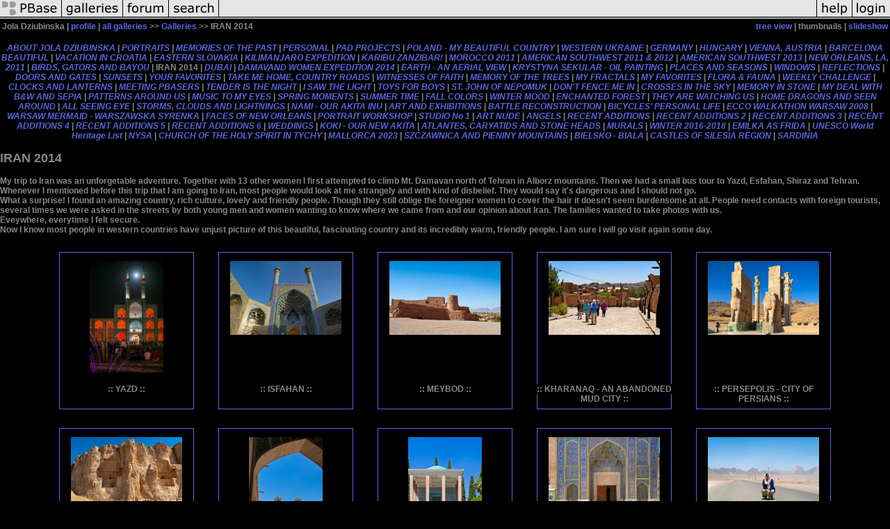

--- FILE ---
content_type: text/html; charset=ISO-8859-1
request_url: https://pbase.com/jolka/iran_2014
body_size: 5440
content:
<html lang="en-US"><head>
<title>IRAN 2014 Photo Gallery by Jola Dziubinska at pbase.com</title>
<link rel="stylesheet" type="text/css" href="https://ap1.pbase.com/styles/gallery2.v4.css">
<link rel="stylesheet" type="text/css" href="https://css.pbase.com/styles/104243.css">
<meta property="og:site_name" content="PBase"/>
<meta property="og:title" content="IRAN 2014 by Jola Dziubinska"/>
<meta property="og:type" content="gallery"/>
<meta property="og:image" content="https://a4.pbase.com/g9/62/511062/3/156233279.UEyFuWfm.jpg"/>
<meta property="og:url" content="https://pbase.com/jolka/iran_2014"/>
<meta property="fb:admins" content="1056217662"/>
<meta property="fb:page_id" content="204057099643592"/>
<meta name="pinterest" content="nopin" />
<base href="https://pbase.com">
<script language="JavaScript" type="text/javascript" src="https://ap1.pbase.com/js/jquery-1.9.1.min.js"></script>
<script language="JavaScript" type="text/javascript" src="https://ap1.pbase.com/js/jquery.mobile.custom.min.js"></script>
<script language="JavaScript" type="text/javascript" src="https://ap1.pbase.com/js/ajaxRequestObject.js"></script>
<script language="JavaScript" type="text/javascript" src="https://ap1.pbase.com/js/ajaxVote.v2.js"></script>
<script language="JavaScript" type="text/javascript" src="https://ap1.pbase.com/js/common.js"></script>
<script language="JavaScript" type="text/javascript" src="https://ap1.pbase.com/js/paging.v8.js"></script>
<script language="JavaScript" type="text/javascript" src="https://ap1.pbase.com/js/comments.v4.js"></script>
</head><body>
<TABLE border=0 cellspacing=0 cellpadding=0 width="100%"><tr>
<td><A HREF="https://pbase.com" target="_top" title="pbase photos"><IMG src="https://ap1.pbase.com/site/m/2/m_pbase.gif" border=0 alt="photo sharing and upload"></A></td>
<td><A HREF="https://pbase.com/galleries" target="_top" title="recent picture uploads"><IMG src="https://ap1.pbase.com/site/m/2/m_g.gif" border=0 alt="picture albums"></A></td>
<td><A HREF="https://forum.pbase.com" target="_top" title="photography discussion forums"><IMG src="https://ap1.pbase.com/site/m/2/m_f.gif" border=0 alt="photo forums"></A></td>
<td><A HREF="https://pbase.com/search" target="_top" title="pbase photo search"><IMG src="https://ap1.pbase.com/site/m/2/m_s.gif" border=0 alt="search pictures"></A></td>
<td width="100%"><A HREF="https://pbase.com/galleries?view=popular" target="_top" title="popular photos"><IMG src="https://ap1.pbase.com/site/m/2/m_sp.gif" border=0 height="28" width="100%" alt="popular photos"></a></td>

<td><A HREF="https://pbase.com/help" target="_top" title="give me some help"><IMG src="https://ap1.pbase.com/site/m/2/m_h.gif" border=0 alt="photography help"></A></td>
<td><A HREF="https://pbase.com/login" target="_top" title="login to pbase"><IMG src="https://ap1.pbase.com/site/m/2/m_l.gif" border=0 alt="login"></A></td>
</tr></table>
<!-- END menu bar -->

<table border=0 width="100%">
<tr>
<td align=left >
<b>
Jola Dziubinska
 | 
<a HREF="/jolka/profile" title="goto jolka's home page">profile</a>
 | 
<span class="treepath">
<A HREF="/jolka/root" title="view all of jolka's galleries">all galleries</A> >> <a href="/jolka/root"> Galleries</a> >> 
IRAN 2014
</span>
</b>
</td>
<td  align=right nowrap valign=top>
<b>
<a href="/jolka/iran_2014&amp;view=tree" rel="nofollow">tree view</a>
 | thumbnails | <a href="/jolka/iran_2014&view=slideshow" rel="nofollow">slideshow</a>
</b>
</td>
</tr>
</table>
<DIV id="page-1">

<BR>
<DIV id="linkedsubgalleries">
<span class="other"><A href="/jolka/about_jola_dziubinska">ABOUT JOLA DZIUBINSKA</A></span>
 | <span class="other"><A href="/jolka/portraits">PORTRAITS</A></span>
 | <span class="other"><A href="/jolka/memories_of_the_past">MEMORIES OF THE PAST</A></span>
 | <span class="other"><A href="/jolka/personal">PERSONAL</A></span>
 | <span class="other"><A href="/jolka/pad_projects">PAD PROJECTS</A></span>
 | <span class="other"><A href="/jolka/poland_my_beautiful_country">POLAND - MY BEAUTIFUL COUNTRY</A></span>
 | <span class="other"><A href="/jolka/western_ukraine">WESTERN UKRAINE</A></span>
 | <span class="other"><A href="/jolka/germany">GERMANY</A></span>
 | <span class="other"><A href="/jolka/hungary">HUNGARY</A></span>
 | <span class="other"><A href="/jolka/vienna_austria">VIENNA, AUSTRIA</A></span>
 | <span class="other"><A href="/jolka/barcelona">BARCELONA BEAUTIFUL</A></span>
 | <span class="other"><A href="/jolka/vacation_in_croatia">VACATION IN CROATIA</A></span>
 | <span class="other"><A href="/jolka/eastern_slovakia">EASTERN SLOVAKIA</A></span>
 | <span class="other"><A href="/jolka/kilimanjaro_expedition">KILIMANJARO EXPEDITION</A></span>
 | <span class="other"><A href="/jolka/karibu_zanzibar">KARIBU ZANZIBAR!</A></span>
 | <span class="other"><A href="/jolka/morocco_2011">MOROCCO 2011</A></span>
 | <span class="other"><A href="/jolka/american_southwest_2011">AMERICAN SOUTHWEST 2011 & 2012</A></span>
 | <span class="other"><A href="/jolka/american_southwest_2013">AMERICAN SOUTHWEST 2013</A></span>
 | <span class="other"><A href="/jolka/new_orleans_la_2011">NEW ORLEANS, LA, 2011</A></span>
 | <span class="other"><A href="/jolka/birds_gators_and_bayou">BIRDS, GATORS AND BAYOU</A></span>
 | <span class="current">IRAN 2014</span>
 | <span class="other"><A href="/jolka/dubai">DUBAI</A></span>
 | <span class="other"><A href="/jolka/damavand_women_expedition_2014">DAMAVAND WOMEN EXPEDITION 2014</A></span>
 | <span class="other"><A href="/jolka/earth__an_aerial_viev">EARTH - AN AERIAL VIEW</A></span>
 | <span class="other"><A href="/jolka/krystyna_sekular_painting">KRYSTYNA SEKULAR - OIL PAINTING</A></span>
 | <span class="other"><A href="/jolka/places__and_seasons_">PLACES AND SEASONS</A></span>
 | <span class="other"><A href="/jolka/windows">WINDOWS</A></span>
 | <span class="other"><A href="/jolka/reflections">REFLECTIONS</A></span>
 | <span class="other"><A href="/jolka/doors_and_gates">DOORS AND GATES</A></span>
 | <span class="other"><A href="/jolka/sunsets">SUNSETS</A></span>
 | <span class="other"><A href="/jolka/your_favorites">YOUR FAVORITES</A></span>
 | <span class="other"><A href="/jolka/take_me_home_country_roads_">TAKE ME HOME,  COUNTRY ROADS</A></span>
 | <span class="other"><A href="/jolka/witnesses_of__faith">WITNESSES OF FAITH</A></span>
 | <span class="other"><A href="/jolka/memory_of_the_trees">MEMORY OF THE TREES</A></span>
 | <span class="other"><A href="/jolka/my_fractals">MY FRACTALS</A></span>
 | <span class="other"><A href="/jolka/my_favorites">MY FAVORITES</A></span>
 | <span class="other"><A href="/jolka/flora__fauna">FLORA & FAUNA</A></span>
 | <span class="other"><A href="/jolka/thursday_challenge">WEEKLY CHALLENGE</A></span>
 | <span class="other"><A href="/jolka/clocks__and_lanterns">CLOCKS  AND LANTERNS</A></span>
 | <span class="other"><A href="/jolka/meeting_pbasers">MEETING PBASERS</A></span>
 | <span class="other"><A href="/jolka/tender_is_the_night">TENDER IS THE NIGHT</A></span>
 | <span class="other"><A href="/jolka/i_saw_the_light">I SAW THE LIGHT</A></span>
 | <span class="other"><A href="/jolka/toys_for_boys">TOYS FOR BOYS</A></span>
 | <span class="other"><A href="/jolka/st_john_of_nepomuk">ST. JOHN OF NEPOMUK</A></span>
 | <span class="other"><A href="/jolka/dont_fence_me_in">DON'T FENCE ME IN</A></span>
 | <span class="other"><A href="/jolka/crosses_in_the_sky">CROSSES IN THE SKY</A></span>
 | <span class="other"><A href="/jolka/memory_in_stone">MEMORY IN STONE</A></span>
 | <span class="other"><A href="/jolka/my_deal_with_bw">MY DEAL WITH B&W AND SEPIA</A></span>
 | <span class="other"><A href="/jolka/patterns_around_us">PATTERNS AROUND US</A></span>
 | <span class="other"><A href="/jolka/music_to_my_ears">MUSIC TO MY EYES</A></span>
 | <span class="other"><A href="/jolka/spring_moments">SPRING  MOMENTS</A></span>
 | <span class="other"><A href="/jolka/summer_time">SUMMER TIME</A></span>
 | <span class="other"><A href="/jolka/fall_colors">FALL COLORS</A></span>
 | <span class="other"><A href="/jolka/winter_mood">WINTER MOOD</A></span>
 | <span class="other"><A href="/jolka/enchanted_forest">ENCHANTED FOREST</A></span>
 | <span class="other"><A href="/jolka/they_are_watching_us">THEY ARE WATCHING US</A></span>
 | <span class="other"><A href="/jolka/home_dragons">HOME DRAGONS AND SEEN AROUND</A></span>
 | <span class="other"><A href="/jolka/all_seeing_eye">ALL SEEING EYE</A></span>
 | <span class="other"><A href="/jolka/storms_and_lightnings">STORMS, CLOUDS  AND LIGHTNINGS</A></span>
 | <span class="other"><A href="/jolka/nami_our_akita_inu">NAMI - OUR AKITA INU</A></span>
 | <span class="other"><A href="/jolka/art_and_exhibitions">ART AND EXHIBITIONS</A></span>
 | <span class="other"><A href="/jolka/battle_reconstruction">BATTLE  RECONSTRUCTION</A></span>
 | <span class="other"><A href="/jolka/bicycles_personal_life">BICYCLES' PERSONAL LIFE</A></span>
 | <span class="other"><A href="/jolka/ecco_walkathon">ECCO WALKATHON        WARSAW 2008</A></span>
 | <span class="other"><A href="/jolka/warsaw_mermaid__warszawska_syrenka">WARSAW MERMAID - WARSZAWSKA SYRENKA</A></span>
 | <span class="other"><A href="/jolka/faces">FACES OF NEW ORLEANS</A></span>
 | <span class="other"><A href="/jolka/portrait_workshop">PORTRAIT WORKSHOP</A></span>
 | <span class="other"><A href="/jolka/studio_no_1">STUDIO No 1</A></span>
 | <span class="other"><A href="/jolka/art_nude_studio">ART NUDE</A></span>
 | <span class="other"><A href="/jolka/angels">ANGELS</A></span>
 | <span class="other"><A href="/jolka/inbox">RECENT ADDITIONS</A></span>
 | <span class="other"><A href="/jolka/recent_additions_2">RECENT ADDITIONS 2</A></span>
 | <span class="other"><A href="/jolka/recent_additions_3">RECENT ADDITIONS 3</A></span>
 | <span class="other"><A href="/jolka/recent_additions_4"> RECENT ADDITIONS 4</A></span>
 | <span class="other"><A href="/jolka/recent_additions_5">RECENT ADDITIONS 5</A></span>
 | <span class="other"><A href="/jolka/recent_additions_6">RECENT ADDITIONS 6</A></span>
 | <span class="other"><A href="/jolka/weddings">WEDDINGS</A></span>
 | <span class="other"><A href="/jolka/koki_our_new_akita">KOKI - OUR NEW AKITA</A></span>
 | <span class="other"><A href="/jolka/atlantes_and_caryatids">ATLANTES, CARYATIDS AND STONE HEADS</A></span>
 | <span class="other"><A href="/jolka/murals">MURALS</A></span>
 | <span class="other"><A href="/jolka/winter_2016_2017">WINTER 2016-2018</A></span>
 | <span class="other"><A href="/jolka/emilka_as_frida">EMILKA AS FRIDA</A></span>
 | <span class="other"><A href="/jolka/unesco_world_heritage_list_">UNESCO World Heritage List </A></span>
 | <span class="other"><A href="/jolka/nysa">NYSA</A></span>
 | <span class="other"><A href="/jolka/church_of_the_holy_spirit_in_tychy">CHURCH OF THE HOLY SPIRIT IN TYCHY</A></span>
 | <span class="other"><A href="/jolka/mallorca_2023">MALLORCA 2023</A></span>
 | <span class="other"><A href="/jolka/szczawnica_and_pieniny_mountains">SZCZAWNICA AND PIENINY MOUNTAINS</A></span>
 | <span class="other"><A href="/jolka/bielsko_biala">BIELSKO - BIALA </A></span>
 | <span class="other"><A href="/jolka/castles_of_silesia_region">CASTLES OF SILESIA REGION</A></span>
 | <span class="other"><A href="/jolka/sardinia">SARDINIA</A></span>

</DIV>

<h2>IRAN 2014</h2><DIV class="galleryheader">
<!-- BEGIN user desc -->
My trip to Iran was an unforgetable adventure. Together with 13 other women I first attempted to climb Mt. Damavan north of Tehran in Alborz mountains. Then we had a small bus tour to Yazd, Esfahan, Shiraz and Tehran.<br>Whenever I mentioned before this trip that I am going to Iran, most people would look at me strangely and with kind of disbelief. They would say it's dangerous and I should not go.<br>What a surprise! I found an amazing country, rich culture, lovely and friendly people. Though they still oblige the foreigner women to cover the hair it doesn't seem burdensome at all. People need contacts with foreign tourists, several times we were asked in the streets by both young men and women wanting to know where we came from and our opinion about Iran. The families wanted to take photos with us. <br>Eveywhere, everytime I felt secure. <br>Now I know most people in western countries have unjust picture of this beautiful, fascinating country and its incredibly warm, friendly people. I am sure I will go visit again some day.
<!-- END user desc -->
</DIV>
<DIV class="thumbnails">

<CENTER>
<TABLE border=0 cellpadding=10 width="70%" cellspacing=15>
<TR valign=middle>
<TD class="thumbnail" align=center>
  <A HREF="https://pbase.com/jolka/yazd" class="thumbnail"><IMG class=thumbnail src="https://a4.pbase.com/g9/62/511062/3/156233279.UEyFuWfm.jpg" WIDTH=106 HEIGHT=160 border=0 alt="YAZD"  loading="lazy" ></A>
  <br><b>::&nbsp;YAZD&nbsp;::</b>
</td>

<TD class="thumbnail" align=center>
  <A HREF="https://pbase.com/jolka/isfahan" class="thumbnail"><IMG class=thumbnail src="https://a4.pbase.com/g9/62/511062/3/156256423.9HZnpqyL.jpg" WIDTH=160 HEIGHT=106 border=0 alt="ISFAHAN"  loading="lazy" ></A>
  <br><b>::&nbsp;ISFAHAN&nbsp;::</b>
</td>

<TD class="thumbnail" align=center>
  <A HREF="https://pbase.com/jolka/meybod" class="thumbnail"><IMG class=thumbnail src="https://a4.pbase.com/g9/62/511062/3/156269977.4os0Vzun.jpg" WIDTH=160 HEIGHT=106 border=0 alt="MEYBOD"  loading="lazy" ></A>
  <br><b>::&nbsp;MEYBOD&nbsp;::</b>
</td>

<TD class="thumbnail" align=center>
  <A HREF="https://pbase.com/jolka/kharanaq__an_abandoned_mud_city" class="thumbnail"><IMG class=thumbnail src="https://a4.pbase.com/g9/62/511062/3/159926539.704IhU6r.jpg" WIDTH=160 HEIGHT=106 border=0 alt="KHARANAQ - AN ABANDONED MUD CITY"  loading="lazy" ></A>
  <br><b>::&nbsp;KHARANAQ - AN ABANDONED MUD CITY&nbsp;::</b>
</td>

<TD class="thumbnail" align=center>
  <A HREF="https://pbase.com/jolka/persepolis__city_of_persians" class="thumbnail"><IMG class=thumbnail src="https://a4.pbase.com/g9/62/511062/3/156388626.4h1BZKUA.jpg" WIDTH=160 HEIGHT=106 border=0 alt="PERSEPOLIS - CITY OF PERSIANS"  loading="lazy" ></A>
  <br><b>::&nbsp;PERSEPOLIS - CITY OF PERSIANS&nbsp;::</b>
</td>

</TR><TR>
<TD class="thumbnail" align=center>
  <A HREF="https://pbase.com/jolka/naqshe_rajab_and_naqshe_rostam" class="thumbnail"><IMG class=thumbnail src="https://a4.pbase.com/g9/62/511062/3/160935810.vSdA4lnW.jpg" WIDTH=160 HEIGHT=106 border=0 alt="NAQSH-E RAJAB AND NAQSH-E ROSTAM"  loading="lazy" ></A>
  <br><b>::&nbsp;NAQSH-E RAJAB AND NAQSH-E ROSTAM&nbsp;::</b>
</td>

<TD align=center class="thumbnail"><A HREF="https://pbase.com/jolka/image/156279243" class="thumbnail"><IMG class=thumbnail src="https://a4.pbase.com/g9/62/511062/3/156279243.CmtAwUCN.jpg" WIDTH=106 HEIGHT=160 border=0 alt="Masjed-e Naseer ol Molk "  loading="lazy" ></A><br><font size=3>Masjed-e Naseer ol Molk </font></TD>
<TD align=center class="thumbnail"><A HREF="https://pbase.com/jolka/image/156299081" class="thumbnail"><IMG class=thumbnail src="https://a4.pbase.com/g9/62/511062/3/156299081.KUpq8nXC.jpg" WIDTH=106 HEIGHT=160 border=0 alt="Saadi's Mausoleum"  loading="lazy" ></A><br><font size=3>Saadi's Mausoleum</font></TD>
<TD align=center class="thumbnail"><A HREF="https://pbase.com/jolka/image/156305844" class="thumbnail"><IMG class=thumbnail src="https://a4.pbase.com/g9/62/511062/3/156305844.q4uQf3wN.jpg" WIDTH=160 HEIGHT=106 border=0 alt="Masjed-e Naseer ol Molk"  loading="lazy" ></A><br><font size=3>Masjed-e Naseer ol Molk</font></TD>
<TD align=center class="thumbnail"><A HREF="https://pbase.com/jolka/image/156348436" class="thumbnail"><IMG class=thumbnail src="https://a4.pbase.com/g9/62/511062/3/156348436.OANblNEk.jpg" WIDTH=160 HEIGHT=106 border=0 alt="On The Road Again"  loading="lazy" ></A><br><font size=3>On The Road Again</font></TD>
</TR><TR>
<TD align=center class="thumbnail"><A HREF="https://pbase.com/jolka/image/156357158" class="thumbnail"><IMG class=thumbnail src="https://a4.pbase.com/g9/62/511062/3/156357158.G6U8Rljt.jpg" WIDTH=106 HEIGHT=160 border=0 alt="Friday SP In Iran"  loading="lazy" ></A><br><font size=3>Friday SP In Iran</font></TD>
<TD align=center class="thumbnail"><A HREF="https://pbase.com/jolka/image/156523405" class="thumbnail"><IMG class=thumbnail src="https://a4.pbase.com/g9/62/511062/3/156523405.JHH3ThHn.jpg" WIDTH=106 HEIGHT=160 border=0 alt="Sunny"  loading="lazy" ></A><br><font size=3>Sunny</font></TD>
</TR></TABLE>
</CENTER>

</DIV>
<DIV class="gallery_comments">
<div id="commentlist">
  <div class="comment"><table class="comment" border=0 cellspacing=0 cellpadding=0 style="table-layout:fixed;"><tr class="head"><td style="width:40%; word-wrap:break-word;" class="from">Guest
      </td><td style="word-wrap:normal;" class="commands"></td><td align="right" style="width:20%; word-wrap:normal;" class="date">27-Jan-2015 03:25</td></tr><tr class="body"><td colspan="3" style="display:table-cell;" class="message_body">fROM iRAN WITH MUCH LOVE AND RESPECT</td></tr></table></div>
  <div class="comment"><table class="comment" border=0 cellspacing=0 cellpadding=0 style="table-layout:fixed;"><tr class="head"><td style="width:40%; word-wrap:break-word;" class="from"><a href="/pcwing/profile">KAI-WING LEUNG</a></td><td style="word-wrap:normal;" class="commands"></td><td align="right" style="width:20%; word-wrap:normal;" class="date">27-Aug-2014 09:05</td></tr><tr class="body"><td colspan="3" style="display:table-cell;" class="message_body">Amazing country! Very nice images! V</td></tr></table></div>
  <div class="comment"><table class="comment" border=0 cellspacing=0 cellpadding=0 style="table-layout:fixed;"><tr class="head"><td style="width:40%; word-wrap:break-word;" class="from"><a href="/moftah/profile">Mostafa Moftah</a></td><td style="word-wrap:normal;" class="commands"></td><td align="right" style="width:20%; word-wrap:normal;" class="date">12-Jul-2014 18:00</td></tr><tr class="body"><td colspan="3" style="display:table-cell;" class="message_body">Wonderful travel gallery, Jola. ~V</td></tr></table></div>
  <div class="comment"><table class="comment" border=0 cellspacing=0 cellpadding=0 style="table-layout:fixed;"><tr class="head"><td style="width:40%; word-wrap:break-word;" class="from">rahmat
      </td><td style="word-wrap:normal;" class="commands"></td><td align="right" style="width:20%; word-wrap:normal;" class="date">04-Jul-2014 00:30</td></tr><tr class="body"><td colspan="3" style="display:table-cell;" class="message_body">Nice and baeutiful gallery.yes, Iran is great to visit.</td></tr></table></div>
  <div class="comment"><table class="comment" border=0 cellspacing=0 cellpadding=0 style="table-layout:fixed;"><tr class="head"><td style="width:40%; word-wrap:break-word;" class="from"><a href="/acepilot7/profile">Zoltán Balogh</a></td><td style="word-wrap:normal;" class="commands"></td><td align="right" style="width:20%; word-wrap:normal;" class="date">01-Jul-2014 19:10</td></tr><tr class="body"><td colspan="3" style="display:table-cell;" class="message_body">Wow Jola, lucky you: you have been to Iran! How beautiful this gallery and country is! V</td></tr></table></div>
  <div class="comment"><table class="comment" border=0 cellspacing=0 cellpadding=0 style="table-layout:fixed;"><tr class="head"><td style="width:40%; word-wrap:break-word;" class="from"><a href="/k_amj/profile">Ali Majdfar</a></td><td style="word-wrap:normal;" class="commands"></td><td align="right" style="width:20%; word-wrap:normal;" class="date">29-Jun-2014 23:25</td></tr><tr class="body"><td colspan="3" style="display:table-cell;" class="message_body">I'm glad you'd a good time over there; Now Iran views are among your great photography collection. ~V</td></tr></table></div>
  <div class="comment"><table class="comment" border=0 cellspacing=0 cellpadding=0 style="table-layout:fixed;"><tr class="head"><td style="width:40%; word-wrap:break-word;" class="from"><a href="/arieouwerkerk/profile">Arie Ouwerkerk</a></td><td style="word-wrap:normal;" class="commands"></td><td align="right" style="width:20%; word-wrap:normal;" class="date">28-Jun-2014 20:29</td></tr><tr class="body"><td colspan="3" style="display:table-cell;" class="message_body">Nice gallery, and yes, Iran is a great country. I visited the country also and the people are very friendly.</td></tr></table></div>
</div>
</DIV>
<DIV class="gallery_hitcounts">
<font size=small><i>click on thumbnails for full image</i></font></DIV>
</DIV>
<!-- Start of StatCounter Code -->
<script type="text/javascript">
var sc_project=3959821;
var sc_invisible=1;
var sc_security="6f8dbb32";
</script>
<script type="text/javascript" src="https://www.statcounter.com/counter/counter.js"></script>
<noscript>
  <div class="statcounter">
    <a class="statcounter" title="free web stats" href="https://statcounter.com/" target="_blank">
      <img class="statcounter" src="https://c.statcounter.com/3959821/0/6f8dbb32/1/" alt="free web stats" referrerPolicy="no-referrer-when-downgrade">
    </a>
  </div>
</noscript>
<!-- End of StatCounter Code -->
<script src="https://ap1.pbase.com/js/social.js"></script>

</body>
</html>

--- FILE ---
content_type: text/css
request_url: https://css.pbase.com/styles/104243.css
body_size: 1034
content:
DIV,BODY,TD,TH,TR,TABLE,FONT,INPUT,LI,UL,FORM,
BLOCKQUOTE,P,B,I,H1,H2,H3,H4,H5 {
  font-family: arial,helvetica,sans-serif;
  color :  #888888;
  background :  black;
}

A:link { color :  #5865e1}
A:active { color :  #d5ae83}
A:visited { color :  #5068e3}
A:hover { color :  #5b80b7}

.caption {
  font-size : 9pt;
  color :  #dddddd;
  font-style : italic;
}

*/

a, a:link,a:visited,a:active
 { 
color:  #888888; 
font-weight: bold;
text-decoration: none; 
} 
a:hover {
        color:   ;
        text-decoration: none;
}
a.thumbnail, a.thumbnail:link, a.thumbnail:visited, a.thumbnail:active {
        border:    1px solid;
        margin-bottom: -50px;
        padding-top: 12px;
        width: 192px;
        display: block;
        background:   ;
        height: 212px;
}
a.thumbnail:hover            {
        border:    2px solid;
        margin-bottom: -50px;
        padding-top: 12px;
        width: 192px;
        display: block;
        background:   ;
        height: 212px;
}
td.thumbnail 
{ 
   height: 220px; 
} 


body{
        margin-bottom: 20px;
        margin-top: 0px;
        background:   ;
}
div,body,th,tr,table,li,ul,form,
blockquote,p,b,i,h4,center {
        border: 0px;
        color:   ;
        font: 12px verdana, Tahoma, Helvetica, sans-serif;
        font-weight: bold;
     }

font {
        margin-left: 3px;
        margin-right: 3px;
        width: 170px;
        display: block;
        color:  #888888;
        font: 12px Verdana, Tahoma, Helvetica, sans-serif;
        font-weight: bold;
        letter-spacing: 0px;
}
h1 {
        border:    2px solid;
        border-left: 1px none;
        border-right: 1px none;
        border-top: 1px none;
        margin-bottom: 2em;
        margin-left: -10px;
        margin-right: 0px;
        padding: 30px;
        width: 98%;
        display: block;
        background:   ;
        color:   ;
        font-size: 28px;
        font-weight: bold;
        letter-spacing: 6px;
        text-align: right;
        height: 26px;
        position: relative;
h2 {
        border:    2px solid;
        border-left: 1px none;
        border-right: 1px none;
        border-top: 1px none;
        margin-bottom: 2em;
        margin-left: -10px;
        margin-right: 0px;
        padding: 20px;
        width: 98%;
        display: block;
        background:   ;
        color:   ;
        font-size: 24px;
        font-weight: bold;
        letter-spacing: 5px;
        text-align: right;
        height: 24px;
        position: relative;


}
h2:first-letter
{
  color:   ;
  font-weight: bold;
  font-size: 28pt;
}

h3 {
        border-bottom:    1px dotted;
        border-left: 1px none;
        border-right: 1px none;
        border-top: 1px none;
        padding: 2px;
        width: 540px;
        display: block;
        background:   ;
        color:   ;
        font-size: 16px;
        font-weight: bold;
        letter-spacing: 2px;
        text-align: center;
}
h5 {
        padding-left: 2px;
        width: 150px;
        display: block;
        color:   ;
        font-size: 11px;
        font-weight: bold;
        }
img{
        border:    1px none;
}
img.thumbnail {
        border:    1px solid;
        margin: 0px;
        padding: 0px;
        background:   ;
        vertical-align: middle;
	}input {
        border:   ;
        border: 2px solid;
}
table.thumbnail {
        width: 10%;
}
td {
        border: 1px none;
        background: none;
        border-collapse: collapse;
        empty-cells: show;
}
td.message_body {
        border-bottom:    1px solid;
        border-left: 1px none;
        border-right: 1px none;
        border-top: 1px none;
        display: block;
        background:   ;
}
td.message_body { 
border-bottom: 1px solid   ; 
} 

.caption {
        color:   ;
        font-size: 11px;
        font-style: italic;
}
.techinfo {
	color:   ;
        font-size: 12pt;
        font-style: italic;
        font-weight: bold;
}
.camera {
        color:   ;
        font-size: 12px;
	font-style: italic;
        font-weight: bold;
}
.display {
        border:    3px solid;
        margin-top: 1em;
        background:   ;
        }
.lid{
        background:   ;
        color:   ;
        font: 12px Verdana, Tahoma, Helvetica, sans-serif;
        text-decoration: none;
}
.message_body {
        margin: 5px 5px 10px;
        color:   ;
        font: 12px Verdana, Tahoma, Helvetica, sans-serif;


 
}
.sb{
        background:   ;
        color:   ;
        font: 12px Verdana, Tahoma, Helvetica, sans-serif;
        text-decoration: none;
}


BODY { margin-top: 0px;}
HR { position : relative;}
BODY { margin-top: 0px; top: 0px; }
HR { position : relative;}

BODY { margin-top: 0px; top: 0px; }
BODY TABLE IMG { display: inline; }




BODY { margin-top: 0px; top: 0px; }
BODY TABLE A IMG { display: inline; }
HR { position: relative; }
